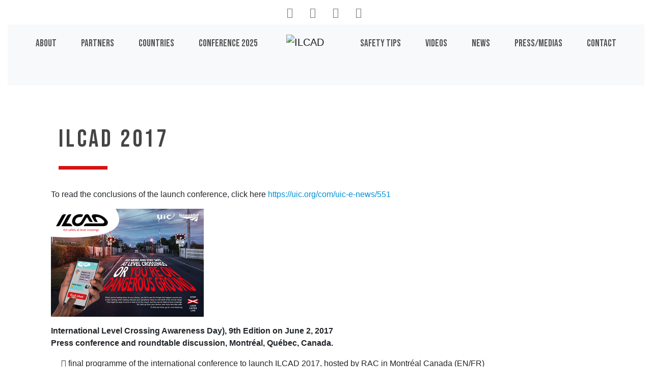

--- FILE ---
content_type: text/html; charset=utf-8
request_url: https://ilcad.org/ilcad/campaigns/article/ilcad-2017
body_size: 6773
content:
<!DOCTYPE HTML>
<html class="page_article sans_composition ltr en no-js" lang="en" dir="ltr">
	<head>
<base href="https://ilcad.org/">
		<script type='text/javascript'>/*<![CDATA[*/(function(H){H.className=H.className.replace(/\bno-js\b/,'js')})(document.documentElement);/*]]>*/</script>
		
		<meta http-equiv="Content-Type" content="text/html; charset=utf-8" />

		<title>ILCAD 2017 - ILCAD</title>
<meta name="description" content=" To read the conclusions of the launch conference, click here https://uic.org/com/uic-e-news/551 International Level Crossing Awareness Day), 9th (&#8230;) " />
<link rel="canonical" href="https://ilcad.org/ilcad/campaigns/article/ilcad-2017" />
<meta name="twitter:card" content="summary_large_image">
<meta name="twitter:site" content="@uic">
<meta name="twitter:creator" content="@uic">
<meta name="twitter:title" content="ILCAD 2017 - ILCAD" />
<meta name="twitter:description" content=" To read the conclusions of the launch conference, click here https://uic.org/com/uic-e-news/551 International Level Crossing Awareness Day), 9th (&#8230;) " />
<meta name="twitter:image" content="https://ilcad.org/squelettes/ogdefaultimage.jpg">
<meta property="og:title" content="ILCAD 2017 - ILCAD" />
<meta property="og:type" content="article" />
<meta property="og:url" content="https://ilcad.org/ilcad/campaigns/article/ilcad-2017" />
<meta property="og:image" content="https://ilcad.org/squelettes/ogdefaultimage.jpg" />
<meta property="og:description" content=" To read the conclusions of the launch conference, click here https://uic.org/com/uic-e-news/551 International Level Crossing Awareness Day), 9th (&#8230;) " />
<meta property="og:site_name" content="ILCAD" />
<link rel="icon" type="image/x-icon" href="squelettes/favicon.ico" />
<link rel="shortcut icon" type="image/x-icon" href="squelettes/favicon.ico" /><meta http-equiv="Content-Type" content="text/html; charset=utf-8" />
<meta http-equiv="X-UA-Compatible" content="IE=edge">
<meta name="viewport" content="width=device-width, initial-scale=1">
<link rel="shortcut icon" href="squelettes/favicon.ico?1274773985" type="image/x-icon" />













<meta name="msapplication-TileColor" content="#F26C4E" />
<meta name="theme-color" content="#F26C4E" /><link rel="alternate" type="application/rss+xml" title="Subscribe to the whole site" href="https://ilcad.org/spip.php?page=backend" />
<link rel="stylesheet" href="https://ilcad.org/local/cache-scss/bootstrap-spip-cssify-5dcfc76.css?1733934934" type="text/css" />


<link href="https://fonts.googleapis.com/css?family=Bebas+Neue|&display=swap" rel="stylesheet"><script async src="squelettes/js/bootstrap.min.js"></script>
<!--[if lt IE 9]>


<![endif]-->
<script src="squelettes/js/jquery-3.6.0.js" type="text/javascript"></script>
<script type="text/javascript" src="squelettes/js/owl.carousel.min.js"></script>
<link rel="stylesheet" href="local/cache-scss/owl.carousel-cssify-4d8dd68.css?1733934926" type="text/css" />
<link rel="stylesheet" href="local/cache-scss/owl.theme.default-cssify-6760087.css?1733934926" type="text/css" />
<script async src="squelettes/js/perso.js"></script>
<script src="squelettes/js/wow.min.js"></script>

<script type="text/javascript">
$(document).ready(function() {
	$('#slogans, .fas').show();
	$('#slogans').owlCarousel({
		items:1,
    loop:true,
    margin:10,
    autoplay:true,
    autoplayTimeout:5000,
		animateOut: 'fadeOut',
    autoplayHoverPause:true,
	});
	new WOW().init();
});
</script>
<!-- Global site tag (gtag.js) - Google Analytics -->
<script async src="https://www.googletagmanager.com/gtag/js?id=UA-16627344-1"></script>
<script>
  window.dataLayer = window.dataLayer || [];
  function gtag(){dataLayer.push(arguments);}
  gtag('js', new Date());
  gtag('config', 'UA-16627344-1');
</script>	<!-- Plugin Métas + -->
<link rel="schema.DC" href="https://purl.org/dc/elements/1.1/" />
<link rel="schema.DCTERMS" href="https://purl.org/dc/terms/" />
<meta name="DC.Format" content="text/html" />
<meta name="DC.Type" content="Text" />
<meta name="DC.Language" scheme="rfc1766" content="en" />
<meta name="DC.Title" lang="en" content="ILCAD 2017 &#8211; ILCAD" />
<meta name="DC.Description.Abstract" lang="en" content="To read the conclusions of the launch conference, click here https://uic.org/com/uic-e-news/551 International Level Crossing Awareness Day), 9th Edition on June 2, 2017 Press conference and&#8230;" />
<meta name="DC.Date" scheme="DCTERMS.W3CDTF" content="2025-11-12" />
<meta name="DC.Date.Modified" scheme="DCTERMS.W3CDTF" content="2020-03-10" />
<meta name="DC.Identifier" scheme="URI" content="https://ilcad.org/ilcad/campaigns/article/ilcad-2017" />
<meta name="DC.Publisher" content="ILCAD" />
<meta name="DC.Source" scheme="URI" content="https://ilcad.org" />
<meta name="DC.Creator" content="ILCAD" />

 <meta property="og:rich_attachment" content="true" />
<meta property="og:site_name" content="ILCAD" />
<meta property="og:type" content="article" />
<meta property="og:title" content="ILCAD 2017 &#8211; ILCAD" />
<meta property="og:locale" content="en_EN" />
<meta property="og:url" content="https://ilcad.org/ilcad/campaigns/article/ilcad-2017" />
<meta property="og:description" content="To read the conclusions of the launch conference, click here https://uic.org/com/uic-e-news/551 International Level Crossing Awareness Day), 9th Edition on June 2, 2017 Press conference and&#8230;" />   
<meta property="og:image" content="https://ilcad.org/local/cache-vignettes/L1199xH630/17e26c326b6b0e87ce0af84e8fb086-250c0.jpg" />
<meta property="og:image:width" content="1199" />
<meta property="og:image:height" content="630" />
<meta property="og:image:type" content="image/jpeg" />



<meta property="article:published_time" content="2025-11-12" />
<meta property="article:modified_time" content="2020-03-10" />

<meta property="article:author" content="ILCAD" />







<meta name="twitter:card" content="summary_large_image" />
<meta name="twitter:title" content="ILCAD 2017 &#8211; ILCAD" />
<meta name="twitter:description" content="To read the conclusions of the launch conference, click here https://uic.org/com/uic-e-news/551 International Level Crossing Awareness Day), 9th Edition on June 2, 2017 Press conference and&#8230;" />
<meta name="twitter:dnt" content="on" />
<meta name="twitter:url" content="https://ilcad.org/ilcad/campaigns/article/ilcad-2017" /> 
<meta name="twitter:image" content="https://ilcad.org/local/cache-vignettes/L506xH253/56c5d34f00e5089bba1f433c835ac9-0ac9a.jpg?1713968936" />
</head>
	<div class="container text-center">
<div class="btn-group socialmedia mr-2" role="group" aria-label="Social medias">
	<a href="//twitter.com/ilcad" title="ILCAD on Twitter" class="btn btn-lg"><i class="fab fa-twitter"></i></a>
	<a href="//www.youtube.com/channel/UCU3nRajgY3p6tVo3j4LxHAw" title="ILCAD on Youtube" class="btn btn-lg"><i class="fab fa-youtube"></i></a>
	<a href="//www.facebook.com/ILCAD" title="ILCAD on Facebook" class="btn btn-lg"><i class="fab fa-facebook-f"></i></a>
	<a href="//www.linkedin.com/company/496364/" title="UIC - International union of railways on LinkedIn" class="btn btn-lg"><i class="fab fa-linkedin"></i></a>
</div>
</div>

<div class="container-fluid">
	<nav class="nav navbar navbar-expand-lg navbar-light bg-light">

		<a href="https://ilcad.org" class="navbar-brand d-lg-none ml-5">
			<img class="logo svg noaffix" src="https://ilcad.org/squelettes/img/ilcad_logo.svg" width="210" height="92" alt="ILCAD" data-srcfallback="https://ilcad.org/squelettes/img/ilcad_logo.png" />
		</a>
		
		<button class="navbar-toggler first-button" type="button" data-toggle="collapse" data-target="#navbarCollapse"
			aria-controls="navbarCollapse" aria-expanded="false" aria-label="Toggle navigation">
			<div class="animated-icon1"><span></span><span></span><span></span></div>
		</button>
		
		<div class="collapse navbar-collapse justify-content-between" id="navbarCollapse">
		
			<ul class="navbar-nav mr-auto nav left" data-depth="0">
		<li class="nav-item article">
		<a href="ilcad/article/about" class="nav-link"><span>About</span><i class="fas fa-info"></i></a> 
		</li>
		<li class="nav-item partners">
		<a href="spip.php?page=partners" class="nav-link"><span>Partners</span><i class="fas fa-users-cog"></i></a> 
		</li>
		<li class="nav-item participants">
		<a href="spip.php?page=participants" class="nav-link"><span>Countries</span><i class="fas fa-globe"></i></a> 
		</li>
		<li class="nav-item article">
		<a href="ilcad/campaigns/launch-conference" class="nav-link"><span>Conference 2025</span><i class="fas fa-calendar-alt"></i></a>
				 
		</li>
		
	</ul><a href="https://ilcad.org" class="navbar-brand d-none d-lg-block">
				<div class="logo-container">
					<img class="logo svg noaffix" src="https://ilcad.org/squelettes/img/ilcad_logo.svg" width="210" height="92" alt="ILCAD" data-srcfallback="https://ilcad.org/squelettes/img/ilcad_logo.png" />
				</div>
				<div id="slogans" class="mx-auto pl-0 owl-carousel">
					<div class="item">Act safely at level crossings</div>
					<div class="item">Al passaggio a livello priorita’ alla vita</div>
					<div class="item">Aux passages à niveau priorité à la vie</div>
					<div class="item">Κινoύμαι με προσοχή στις ισόπεδες διαβάσεις</div>
					<div class="item">Passera plankorsningen säkert</div></li>
					<div class="item">Los pasos a nivel una prioridad vital</div>
					<div class="item">Nas passagens de nível não arrisque</div>
					<div class="item">Bahnübergänge – Sicherheit hat Vorrang</div>
					<div class="item">Zachowuj się bezpiecznie na przejazdach kolejowych</div>
					<div class="item">Preminavai bezopasno prez jelezoputnite prelezi</div>
					<div class="item">Chovejte se bezpečně na železničních přejezdech</div>
					<div class="item">Respecteer de veiligheid aan overwegen</div>
					<div class="item">Železnicné priecestie – správaj sa bezpecne</div>
					<div class="item">Опрез! Изабери живот!</div>
					<div class="item">Közlekedj biztonságosan a vasúti átjáróban</div>
					<div class="item">Fii atent la tren viata ta conteaza</div>
					<div class="item">Будь внимателен на переезде</div>
				</div>
			</a>
			
			<ul class="navbar-nav mr-auto nav right" data-depth="0">
		<li class="nav-item article">
		<a href="ilcad/article/safety-tips" class="nav-link"><span>Safety tips</span><i class="fas fa-box-open"></i></a> 
		</li>
		<li class="nav-item rubrique">
		<a href="videos/" class="nav-link"><span>Videos</span><i class="fas fa-video"></i></a> 
		</li>
		<li class="nav-item news">
		<a href="spip.php?page=news" class="nav-link"><span>News</span><i class="fas fa-newspaper"></i></a> 
		</li>
		<li class="nav-item article">
		<a href="ilcad/article/press-media" class="nav-link"><span>Press/Medias</span><i class="fas fa-feather-alt"></i></a> 
		</li>
		<li class="nav-item article">
		<a href="ilcad/article/contact" class="nav-link"><span>Contact</span><i class="fas fa-envelope"></i></a> 
		</li>
		
	</ul></div>
		
	</nav>
</div>
	
<div role="main">

    <div class="container-fluid article-rubrique31">
<div class="row">
<div class="col-md-12 mt-4 wow fadeIn">
<div class="white-wrapper">
<div class="container">
<article class="col-md-12 py-5" id="maincontent" accesskey="1">

	<header class="cartouche">
		
		<h1 class="section"><span class="crayon article-titre-399 ">ILCAD 2017</span></h1>
	</header>
  
  

	<div class="main">
		
		<div class="crayon article-texte-399 texte surlignable"><p>To read the conclusions of the launch conference, click here <a href="https://uic.org/com/uic-e-news/551" class="spip_url spip_out auto" rel="nofollow external">https://uic.org/com/uic-e-news/551</a></p>
<div class='spip_document_3345 spip_document spip_documents spip_document_file spip_documents_left spip_document_left'>
<figure class="spip_doc_inner">
<a href="IMG/jpg/flyer_ilcad2017_en-2.jpg"
	class=" spip_doc_lien" title='JPEG - 2.8 MiB'
	type="image/jpeg"><img src='local/cache-vignettes/L300xH212/flyer_ilcad2017_en-2-59db4-223a2.jpg?1714057902' width='300' height='212' alt='' /></a>
</figure>
</div>
<p><strong>International Level Crossing Awareness Day), 9th Edition on June 2, 2017<br class='autobr' />
Press conference and roundtable discussion, Montréal, Québec, Canada.</p>
<ul class="spip" role="list"><li> final programme of the international conference to launch ILCAD 2017, hosted by RAC in Montréal Canada (EN/FR)</li><li> international quotes/statements to support ILCAD 2017</li><li> photos of speakers</li><li> conclusions of the conference (e-news in English only)<br class='autobr' />
</strong></li></ul><table class="table spip">
<tbody>
<tr class='row_odd odd'>
<td>Final programme in English</td>
<td><div class='spip_document_3428 spip_document spip_documents spip_document_file spip_documents_left spip_document_left spip_document_avec_legende'
  data-legende-len="47" data-legende-lenx="x"
>
<figure class="spip_doc_inner">
<a href="IMG/pdf/final_ilcad_2017_agenda_en.pdf"
	class=" spip_doc_lien" title='PDF - 947.4 KiB'
	type="application/pdf"><img src='local/cache-vignettes/L64xH64/pdf-b8aed.svg?1746440277' width='64' height='64' alt='' /></a>
<figcaption class='spip_doc_legende'>
	 <div class='spip_doc_titre  crayon document-titre-3428 '><strong>Final English programme ILCAD CONFERENCE 2017
</strong></div>
	 
	 
</figcaption></figure>
</div></td></tr>
<tr class='row_even even'>
<td>Final programme in French</td>
<td><div class='spip_document_3429 spip_document spip_documents spip_document_file spip_documents_left spip_document_left spip_document_avec_legende'
  data-legende-len="46" data-legende-lenx="x"
>
<figure class="spip_doc_inner">
<a href="IMG/pdf/final_ilcad_2017_agenda_fr.pdf"
	class=" spip_doc_lien" title='PDF - 951.5 KiB'
	type="application/pdf"><img src='local/cache-vignettes/L64xH64/pdf-b8aed.svg?1746440277' width='64' height='64' alt='' /></a>
<figcaption class='spip_doc_legende'>
	 <div class='spip_doc_titre  crayon document-titre-3429 '><strong>Final French programme ILCAD CONFERENCE 2017
</strong></div>
	 
	 
</figcaption></figure>
</div></td></tr>
<tr class='row_odd odd'>
<td>Quotes and Statements only in English</td>
<td><div class='spip_document_3477 spip_document spip_documents spip_document_file spip_documents_left spip_document_left spip_document_avec_legende'
  data-legende-len="45" data-legende-lenx="x"
>
<figure class="spip_doc_inner">
<a href="IMG/pdf/001b_quotes_and_statements_ilcad_2017.pdf"
	class=" spip_doc_lien" title='PDF - 581.4 KiB'
	type="application/pdf"><img src='local/cache-vignettes/L64xH64/pdf-b8aed.svg?1746440277' width='64' height='64' alt='' /></a>
<figcaption class='spip_doc_legende'>
	 <div class='spip_doc_titre  crayon document-titre-3477 '><strong>Quotes and Statements to support ILCAD 2017
</strong></div>
	 
	 
</figcaption></figure>
</div></td></tr>
<tr class='row_even even'>
<td>Photos of speakers at the conference</td>
<td><div class='spip_document_3432 spip_document spip_documents spip_document_file spip_documents_left spip_document_left spip_document_avec_legende'
  data-legende-len="28" data-legende-lenx=""
>
<figure class="spip_doc_inner">
<a href="IMG/zip/photos_speakers.zip"
	class=" spip_doc_lien" title='Zip - 9.3 MiB'
	type="application/zip"><img src='local/cache-vignettes/L64xH64/zip-f045b.svg?1746451390' width='64' height='64' alt='' /></a>
<figcaption class='spip_doc_legende'>
	 <div class='spip_doc_titre  crayon document-titre-3432 '><strong>PHOTOS SPEAKERS ILCAD 2017
</strong></div>
	 
	 
</figcaption></figure>
</div></td></tr>
<tr class='row_odd odd'>
<td>UIC e-news to summarise the conference <a href="http://uic.org/com/uic-e-news/551/" class="spip_out" rel="external">click here</a> or click on the document</td>
<td><div class='spip_document_3431 spip_document spip_documents spip_document_file spip_documents_left spip_document_left spip_document_avec_legende'
  data-legende-len="46" data-legende-lenx="x"
>
<figure class="spip_doc_inner">
<a href="IMG/pdf/uic_e-news_551_-_6_june_2017.pdf"
	class=" spip_doc_lien" title='PDF - 2.6 MiB'
	type="application/pdf"><img src='local/cache-vignettes/L64xH64/pdf-b8aed.svg?1746440277' width='64' height='64' alt='' /></a>
<figcaption class='spip_doc_legende'>
	 <div class='spip_doc_titre  crayon document-titre-3431 '><strong>UIC e-news summarising ILCAD 2017 Conference
</strong></div>
	 
	 
</figcaption></figure>
</div></td></tr>
</tbody>
</table>
<p><strong>The Railway Association of Canada (RAC) and the International Union of Railways (UIC), are pleased to be co-hosting the 9th International Level Crossing Awareness Day (ILCAD) on June 2, 2017, in Montreal, Canada. <br class='autobr' />
</strong></p>
<p>This conference attracts railway industry representatives, road authorities, academics, and many others from around the world who are working to raise awareness about the dangers surrounding level crossings. It launches the annual worldwide level crossing safety campaign. In 2016 UIC was proud to bring together over 40 <a href="http://www.ilcad.org/Participants-2017.html" class="spip_out" rel="external">countries</a> to participate in this global event, either by relaying it on their websites or on social media, or by organising a range of activities around ILCAD day.</p>
<p>Your organisation/company wishes to participate actively in ILCAD in your country, contact <a href="/ilcad/campaigns/article/ilcad-2017#fonverne#mc#uic.org#" title="fonverne..&aring;t..uic.org" onclick="location.href=mc_lancerlien('fonverne','uic.org'); return false;" class="spip_mail">Isabelle Fonverne</a>.</p>
<p>For more information on the past campaigns or conferences hosted by different ILCAD partners each year, visit:</p>
<ul class="spip" role="list"><li> <a href="http://www.ilcad.org" class="spip_url spip_out auto" rel="nofollow external">www.ilcad.org</a> ;</li><li> <a href="https://www.facebook.com/ilcad" class="spip_url spip_out auto" rel="nofollow external">https://www.facebook.com/ilcad</a> ;</li><li> <a href="http://twitter.com/#!/ilcad" class="spip_url spip_out auto" rel="nofollow external">http://twitter.com/#!/ilcad</a> ou</li><li> read: <a href="http://uic.org/com/uic-e-news/503" class="spip_url spip_out auto" rel="nofollow external">http://uic.org/com/uic-e-news/503</a>.</li><li> For more information on RAC, click here <a href="http://www.railcan.ca/fr" class="spip_url spip_out auto" rel="nofollow external">http://www.railcan.ca/fr</a></li></ul><table class="table spip">
<tbody>
<tr class='row_odd odd'>
<td><div class='spip_document_3332 spip_document spip_documents spip_document_file spip_documents_left spip_document_left spip_document_avec_legende'
  data-legende-len="20" data-legende-lenx=""
>
<figure class="spip_doc_inner">
<a href="IMG/png/save_the_date_blue.png"
	class=" spip_doc_lien" title='PNG - 817.6 KiB'
	type="image/png"><img src='local/cache-vignettes/L267xH300/save_the_date_blue-671e8-db706.png?1714057902' width='267' height='300' alt='' /></a>
<figcaption class='spip_doc_legende'>
	 <div class='spip_doc_titre  crayon document-titre-3332 '><strong>Save the date blue
</strong></div>
	 
	 
</figcaption></figure>
</div></td>
<td><div class='spip_document_3333 spip_document spip_documents spip_document_file spip_documents_left spip_document_left spip_document_avec_legende'
  data-legende-len="38" data-legende-lenx="x"
>
<figure class="spip_doc_inner">
<a href="IMG/pdf/bilingual_save-the-date_flyer.pdf"
	class=" spip_doc_lien" title='PDF - 1.3 MiB'
	type="application/pdf"><img src='local/cache-vignettes/L64xH64/pdf-b8aed.svg?1746440277' width='64' height='64' alt='' /></a>
<figcaption class='spip_doc_legende'>
	 <div class='spip_doc_titre  crayon document-titre-3333 '><strong>BILINGUAL SAVE THE DATE ILCAD 2017 R
</strong></div>
	 
	 
</figcaption></figure>
</div></td>
<td><div class='spip_document_3334 spip_document spip_documents spip_document_file spip_documents_left spip_document_left spip_document_avec_legende'
  data-legende-len="31" data-legende-lenx=""
>
<figure class="spip_doc_inner">
<a href="IMG/pdf/call_for_abstracts_-_ilcad_2017_final.pdf"
	class=" spip_doc_lien" title='PDF - 69.2 KiB'
	type="application/pdf"><img src='local/cache-vignettes/L64xH64/pdf-b8aed.svg?1746440277' width='64' height='64' alt='' /></a>
<figcaption class='spip_doc_legende'>
	 <div class='spip_doc_titre  crayon document-titre-3334 '><strong>CALL FOR ABSTRACTS ILCAD 2017
</strong></div>
	 
	 
</figcaption></figure>
</div></td></tr>
</tbody>
</table></div>
		
	</div>

  
  

	<aside>
		<div class="attached mt-5" id="documents">



<div class="portfolio">
	
	<a href="IMG/png/ilcad2017_original-2.png"
		 type="image/png"
       data-photo="IMG/png/ilcad2017_original-2.png"
       data-photo-h="750"
       data-photo-w="750"
		 rel="documents_portfolio-a399-r399"
	   alt="[ (|textebrut]"
     title=""><img src='local/cache-vignettes/L200xH200/ilcad2017_original-2-f4b31.png?1714057902' width='200' height='200' alt='' /> </a>
	
</div>





	<div class="row documents">

		
		<div class="col-6 col-md-3 document my-2">
<div class="card text-center">
	<div class="media position-relative" style="font-size: 5rem;">
		<div class="media-container w-100"><i class="fas fa-file-pdf card-img-top"></i></div>
	</div>
  <div class="card-body">
    <h5 class="card-title crayon document-titre-3410 ">Final programme ILCAD CONFERENCE 2017</h5>
		
		<p class="card-text publication"><time pubdate="pubdate" datetime="2017-05-29T10:16:00Z"><i class="glyphicon glyphicon-calendar"></i> 29 May 2017</time>
			<span class="type"><span class="sep"> - </span>PDF</span><span class="poids"><span class="sep"> - </span>228.8 KiB</span>
		</p>
		<a href="" class="btn btn-outline-secondary stretched-link" rel="bookmark" type="application/pdf" title="Upload PDF - 228.8 KiB">View</a>
  </div>	
</div>
</div>
		<div class="col-6 col-md-3 document my-2">
<div class="card text-center">
	<div class="media position-relative" style="font-size: 5rem;">
		<div class="media-container w-100"><i class="fas fa-file-pdf card-img-top"></i></div>
	</div>
  <div class="card-body">
    <h5 class="card-title crayon document-titre-3313 ">Flyer ILCAD 2017 (EN/FR)</h5>
		
		<p class="card-text publication"><time pubdate="pubdate" datetime="2016-09-27T14:06:00Z"><i class="glyphicon glyphicon-calendar"></i> 27 September 2016</time>
			<span class="type"><span class="sep"> - </span>PDF</span><span class="poids"><span class="sep"> - </span>1.3 MiB</span>
		</p>
		<a href="" class="btn btn-outline-secondary stretched-link" rel="bookmark" type="application/pdf" title="Upload PDF - 1.3 MiB">View</a>
  </div>	
</div>
</div>

	</div>


</div>
	</aside>

<footer>
  
  
  <div id="sharezone"></div>

  <p class="publication"><time pubdate="pubdate" datetime="2016-09-27T14:17:18Z"><i class="glyphicon glyphicon-calendar"></i> Tuesday 27 September 2016</time></p>
</footer>

</article>
</div>
</div>
</div>
</div>
</div><div class="container-fluid">
  <footer id="page-footer" class="mb-4">
    <div class="container mt-4" id="contact">
	<div class="row">  
		<div class="col-md-7 mt-5 bg-white" id="partners">
			<h2>Partners</h2>
			<div class="row align-items-center">
			
			<div class="col-md-4 py-2 text-center"><a href="https://uic.org/safety-at-level-crossings/" title="GLCN - Global Level Crossing Network" class="nav-link"><img src='local/cache-vignettes/L101xH70/siteon5-4724f.png?1713968881' alt='' class='img-fluid' width='101' height='70' onmouseover='' onmouseout='' /></a></div>
			
			<div class="col-md-4 py-2 text-center"><a href="https://uic.org" title="UIC - International union of railways" class="nav-link"><img src='local/cache-vignettes/L147xH70/siteon6-296e6.png?1713968881' alt='' class='img-fluid' width='147' height='70' onmouseover='' onmouseout='' /></a></div>
			
			<div class="col-md-4 py-2 text-center"><a href="https://www.cer.be/" title="CER - The Voice of European Railways" class="nav-link"><img src='local/cache-vignettes/L155xH59/siteon7-fbd9a.png?1713968881' alt='' class='img-fluid' width='155' height='59' onmouseover='' onmouseout='' /></a></div>
			
			<div class="col-md-4 py-2 text-center"><a href="https://eimrail.org" title="EIM - European Rail Infrastructure Managers" class="nav-link"><img src='local/cache-vignettes/L118xH70/siteon8-af6e4.png?1713968881' alt='' class='img-fluid' width='118' height='70' onmouseover='' onmouseout='' /></a></div>
			
			<div class="col-md-4 py-2 text-center"><a href="https://etsc.eu/" title="ETSC - European Transport Safety Council" class="nav-link"><img src='local/cache-vignettes/L134xH70/siteon9-2b5db.png?1713968881' alt='' class='img-fluid' width='134' height='70' onmouseover='' onmouseout='' /></a></div>
			
			<div class="col-md-4 py-2 text-center"><a href="https://oli.org/" title="Operation Lifesaver" class="nav-link"><img src='local/cache-vignettes/L149xH70/siteon10-05837.png?1713968881' alt='' class='img-fluid' width='149' height='70' onmouseover='' onmouseout='' /></a></div>
			
			<div class="col-md-4 py-2 text-center"><a href="https://tracksafefoundation.com.au/" title="TrackSAFE Foundation" class="nav-link"><img src='local/cache-vignettes/L200xH67/tsf_cmyk_black_supporter-logo-0ff2d.png?1713968881' alt='' class='img-fluid' width='200' height='67' onmouseover='' onmouseout='' /></a></div>
			
			<div class="col-md-4 py-2 text-center"><a href="https://www.fia.com/" title="FIA - Federation Internationale de l'Automobile" class="nav-link"><img src='local/cache-vignettes/L101xH70/siteon12-b7821.png?1713968881' alt='' class='img-fluid' width='101' height='70' onmouseover='' onmouseout='' /></a></div>
			
			<div class="col-md-4 py-2 text-center"><a href="http://www.unece.org" title="UNECE - United Nations Economic Commission for Europe" class="nav-link"><img src='local/cache-vignettes/L200xH67/siteon13-4bec3.png?1713968881' alt='' class='img-fluid' width='200' height='67' onmouseover='' onmouseout='' /></a></div>
			        
			</div>
		</div>    
		<div class="col-md-5 mt-5 text-center">			
			<a href="ilcad/article/contact" class="btn btn-lg btn-outline-secondary btn-block"><h2>Contact us</h2></a>
			
			<div class="btn-group socialmedia mt-4" role="group" aria-label="Social medias">
				<a href="//twitter.com/ilcad" title="ILCAD on Twitter" class="btn btn-lg"><i class="fab fa-twitter"></i></a>
				<a href="//www.youtube.com/channel/UCU3nRajgY3p6tVo3j4LxHAw" title="ILCAD on Youtube" class="btn btn-lg"><i class="fab fa-youtube"></i></a>
				<a href="//www.facebook.com/ILCAD" title="ILCAD on Facebook" class="btn btn-lg"><i class="fab fa-facebook-f"></i></a>
				<a href="//www.linkedin.com/company/496364/" title="UIC - International union of railways on LinkedIn" class="btn btn-lg"><i class="fab fa-linkedin"></i></a>
			</div>

			<div class="mt-4">
				
					<a href="ilcad/article/terms-and-conditions" title="Terms and conditions" class="text-secondary">Terms and conditions</a>
				        
			</div>
			
		<div class="mt-4 text-secondary">      
			<i class="fas fa-copyright"></i> ILCAD 2025. All rights reserved     
		</div>
		
	</div>  
		</div>		
	</div>
</div>  </footer>
</div>
</div></html>


--- FILE ---
content_type: image/svg+xml
request_url: https://ilcad.org/local/cache-vignettes/L64xH64/zip-f045b.svg?1746451390
body_size: 2525
content:
<svg xmlns="http://www.w3.org/2000/svg" viewBox="0 0 64 64" width="64" height="64">
 <g>
  <path d="m 10.672 0 c -1.375 0 -2.672 1.355 -2.672 2.789 l 0 58.42 c 0 1.355 1.375 2.789 2.672 2.789 l 42.656 0 c 1.297 0 2.672 -1.434 2.672 -2.789 l 0 -43.21 l -18 -18 m -27.328 0" style="fill:#c19553;fill-opacity:1;stroke:none;fill-rule:nonzero"/>
  <path d="m 42 18 l 14 14 l 0 -14 m -14 0" style="fill:#000;fill-opacity:0.196;stroke:none;fill-rule:nonzero"/>
  <path d="m 8 48 l 0 13.336 c 0 1.297 1.375 2.664 2.664 2.664 l 42.672 0 c 1.289 0 2.664 -1.367 2.664 -2.664 l 0 -13.336 m -48 0" style="fill:#000;fill-opacity:0.196;stroke:none;fill-rule:nonzero"/>
  <path d="m 38 0 l 17.984 18 l -15.227 0 c -1.348 0 -2.758 -1.426 -2.758 -2.773 m 0 -15.227" style="fill:#fff;fill-opacity:0.392;stroke:none;fill-rule:nonzero"/>
  <path d="m 25.832 52.47 c -0.559 0.781 -1.074 1.527 -1.551 2.215 c -0.465 0.691 -0.91 1.355 -1.313 1.984 c -0.41 0.625 -0.793 1.223 -1.156 1.805 c -0.352 0.574 -0.695 1.141 -1.023 1.707 l 5.223 0 l 0 1.82 l -8.01 0 l 0 -1.27 c 0.285 -0.512 0.598 -1.051 0.926 -1.609 c 0.328 -0.574 0.691 -1.18 1.102 -1.828 c 0.398 -0.641 0.844 -1.336 1.313 -2.094 c 0.48 -0.746 1.016 -1.566 1.59 -2.449 l -4.676 0 l 0 -1.82 l 7.578 0 l 0 1.539" style="fill:#fff;fill-opacity:1;stroke:none;fill-rule:nonzero"/>
  <path d="m 18 0 l 6 0 l 0 6 l -6 0 m 0 -6" style="fill:#f9f9f9;fill-opacity:1;stroke:none;fill-rule:evenodd"/>
  <path d="m 27.973 62 l 0 -1.82 l 2.648 0 l 0 -7.43 l -2.648 0 l 0 -1.82 l 7.719 0 l 0 1.82 l -2.633 0 l 0 7.43 l 2.633 0 l 0 1.82 l -7.719 0" style="fill:#fff;fill-opacity:1;stroke:none;fill-rule:nonzero"/>
  <path d="m 24 6 l 6 0 l 0 6 l -6 0 m 0 -6" style="fill:#f9f9f9;fill-opacity:1;stroke:none;fill-rule:evenodd"/>
  <path d="m 41.13 50.805 c 1.543 0 2.738 0.289 3.59 0.879 c 0.855 0.566 1.281 1.508 1.281 2.82 c 0 1.328 -0.434 2.289 -1.297 2.879 c -0.852 0.59 -2.066 0.879 -3.633 0.879 l -0.859 0 l 0 3.738 l -2.422 0 l 0 -10.934 c 0.238 -0.039 0.5 -0.09 0.789 -0.121 c 0.305 -0.035 0.598 -0.059 0.902 -0.074 c 0.305 -0.023 0.598 -0.043 0.887 -0.051 c 0.285 -0.016 0.539 -0.016 0.762 -0.016 m 0.277 1.91 c -0.148 0 -0.352 0.008 -0.613 0.016 c -0.246 0 -0.445 0.02 -0.582 0.043 l 0 3.574 l 0.977 0 c 0.77 0 1.352 -0.137 1.746 -0.41 c 0.395 -0.285 0.59 -0.77 0.59 -1.449 c 0 -0.648 -0.195 -1.102 -0.59 -1.363 c -0.379 -0.27 -0.887 -0.41 -1.527 -0.41" style="fill:#fff;fill-opacity:1;stroke:none;fill-rule:nonzero"/>
  <path d="m 18 12 l 6 0 l 0 6 l -6 0 m 0 -6" style="fill:#f9f9f9;fill-opacity:1;stroke:none;fill-rule:evenodd"/>
  <path d="m 24 18 l 6 0 l 0 6 l -6 0 m 0 -6" style="fill:#f9f9f9;fill-opacity:1;stroke:none;fill-rule:evenodd"/>
  <path d="m 18 24 l 6 0 l 0 6 l -6 0 m 0 -6" style="fill:#f9f9f9;fill-opacity:1;stroke:none;fill-rule:evenodd"/>
  <path d="m 18 32 l 12 0 l 0 12 l -12 0 m 0 -12" style="fill:#f9f9f9;fill-opacity:1;stroke:none;fill-rule:evenodd"/>
 </g>
</svg>
